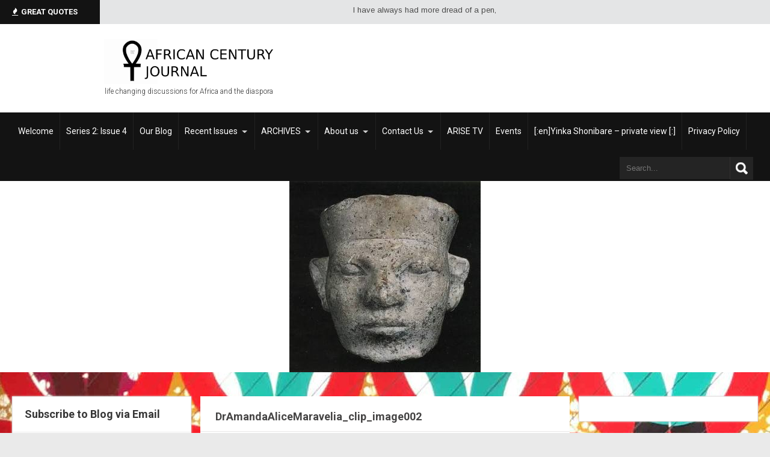

--- FILE ---
content_type: text/html; charset=UTF-8
request_url: https://african-century.org/dramandaalicemaravelia_clip_image002/?lang=en
body_size: 16494
content:
<!DOCTYPE html>
<html lang="en-US" id="html">
<head>
<meta charset="UTF-8">
<meta name="SKYPE_TOOLBAR" content="SKYPE_TOOLBAR_PARSER_COMPATIBLE">
<meta name="viewport" content="width=device-width">
<link rel="profile" href="http://gmpg.org/xfn/11">
<link rel="pingback" href="https://african-century.org/xmlrpc.php">
<!--[if lt IE 9]>
<script data-jetpack-boost="ignore" type="text/javascript" src="https://african-century.org/wp-content/themes/skt-magazine-pro-/skt-magazine-pro/js/html5.js"></script>
<link rel="stylesheet" href="https://african-century.org/wp-content/themes/skt-magazine-pro-/skt-magazine-pro/css/ie.css" type="text/css" media="all" />
<![endif]-->
<title>DrAmandaAliceMaravelia_clip_image002 &#8211; African Century Journal</title>
<meta name='robots' content='max-image-preview:large' />
<!-- Jetpack Site Verification Tags -->
<meta name="msvalidate.01" content="7C1509DE56706D4A7887640AE01E9A5A" />
<link rel='dns-prefetch' href='//secure.gravatar.com' />
<link rel='dns-prefetch' href='//stats.wp.com' />
<link rel='dns-prefetch' href='//fonts.googleapis.com' />
<link rel='dns-prefetch' href='//v0.wordpress.com' />
<link rel='dns-prefetch' href='//jetpack.wordpress.com' />
<link rel='dns-prefetch' href='//s0.wp.com' />
<link rel='dns-prefetch' href='//public-api.wordpress.com' />
<link rel='dns-prefetch' href='//0.gravatar.com' />
<link rel='dns-prefetch' href='//1.gravatar.com' />
<link rel='dns-prefetch' href='//2.gravatar.com' />
<link rel='preconnect' href='//i0.wp.com' />
<link rel="alternate" type="application/rss+xml" title="African Century Journal &raquo; Feed" href="https://african-century.org/feed/" />
<link rel="alternate" type="application/rss+xml" title="African Century Journal &raquo; Comments Feed" href="https://african-century.org/comments/feed/" />
<link rel="alternate" type="application/rss+xml" title="African Century Journal &raquo; DrAmandaAliceMaravelia_clip_image002 Comments Feed" href="https://african-century.org/feed/?attachment_id=5518" />
<link rel="alternate" title="oEmbed (JSON)" type="application/json+oembed" href="https://african-century.org/wp-json/oembed/1.0/embed?url=https%3A%2F%2Fafrican-century.org%2Fdramandaalicemaravelia_clip_image002%2F" />
<link rel="alternate" title="oEmbed (XML)" type="text/xml+oembed" href="https://african-century.org/wp-json/oembed/1.0/embed?url=https%3A%2F%2Fafrican-century.org%2Fdramandaalicemaravelia_clip_image002%2F&#038;format=xml" />
<style id='wp-img-auto-sizes-contain-inline-css' type='text/css'>
img:is([sizes=auto i],[sizes^="auto," i]){contain-intrinsic-size:3000px 1500px}
/*# sourceURL=wp-img-auto-sizes-contain-inline-css */
</style>
<style id='wp-emoji-styles-inline-css' type='text/css'>

	img.wp-smiley, img.emoji {
		display: inline !important;
		border: none !important;
		box-shadow: none !important;
		height: 1em !important;
		width: 1em !important;
		margin: 0 0.07em !important;
		vertical-align: -0.1em !important;
		background: none !important;
		padding: 0 !important;
	}
/*# sourceURL=wp-emoji-styles-inline-css */
</style>
<style id='wp-block-library-inline-css' type='text/css'>
:root{--wp-block-synced-color:#7a00df;--wp-block-synced-color--rgb:122,0,223;--wp-bound-block-color:var(--wp-block-synced-color);--wp-editor-canvas-background:#ddd;--wp-admin-theme-color:#007cba;--wp-admin-theme-color--rgb:0,124,186;--wp-admin-theme-color-darker-10:#006ba1;--wp-admin-theme-color-darker-10--rgb:0,107,160.5;--wp-admin-theme-color-darker-20:#005a87;--wp-admin-theme-color-darker-20--rgb:0,90,135;--wp-admin-border-width-focus:2px}@media (min-resolution:192dpi){:root{--wp-admin-border-width-focus:1.5px}}.wp-element-button{cursor:pointer}:root .has-very-light-gray-background-color{background-color:#eee}:root .has-very-dark-gray-background-color{background-color:#313131}:root .has-very-light-gray-color{color:#eee}:root .has-very-dark-gray-color{color:#313131}:root .has-vivid-green-cyan-to-vivid-cyan-blue-gradient-background{background:linear-gradient(135deg,#00d084,#0693e3)}:root .has-purple-crush-gradient-background{background:linear-gradient(135deg,#34e2e4,#4721fb 50%,#ab1dfe)}:root .has-hazy-dawn-gradient-background{background:linear-gradient(135deg,#faaca8,#dad0ec)}:root .has-subdued-olive-gradient-background{background:linear-gradient(135deg,#fafae1,#67a671)}:root .has-atomic-cream-gradient-background{background:linear-gradient(135deg,#fdd79a,#004a59)}:root .has-nightshade-gradient-background{background:linear-gradient(135deg,#330968,#31cdcf)}:root .has-midnight-gradient-background{background:linear-gradient(135deg,#020381,#2874fc)}:root{--wp--preset--font-size--normal:16px;--wp--preset--font-size--huge:42px}.has-regular-font-size{font-size:1em}.has-larger-font-size{font-size:2.625em}.has-normal-font-size{font-size:var(--wp--preset--font-size--normal)}.has-huge-font-size{font-size:var(--wp--preset--font-size--huge)}.has-text-align-center{text-align:center}.has-text-align-left{text-align:left}.has-text-align-right{text-align:right}.has-fit-text{white-space:nowrap!important}#end-resizable-editor-section{display:none}.aligncenter{clear:both}.items-justified-left{justify-content:flex-start}.items-justified-center{justify-content:center}.items-justified-right{justify-content:flex-end}.items-justified-space-between{justify-content:space-between}.screen-reader-text{border:0;clip-path:inset(50%);height:1px;margin:-1px;overflow:hidden;padding:0;position:absolute;width:1px;word-wrap:normal!important}.screen-reader-text:focus{background-color:#ddd;clip-path:none;color:#444;display:block;font-size:1em;height:auto;left:5px;line-height:normal;padding:15px 23px 14px;text-decoration:none;top:5px;width:auto;z-index:100000}html :where(.has-border-color){border-style:solid}html :where([style*=border-top-color]){border-top-style:solid}html :where([style*=border-right-color]){border-right-style:solid}html :where([style*=border-bottom-color]){border-bottom-style:solid}html :where([style*=border-left-color]){border-left-style:solid}html :where([style*=border-width]){border-style:solid}html :where([style*=border-top-width]){border-top-style:solid}html :where([style*=border-right-width]){border-right-style:solid}html :where([style*=border-bottom-width]){border-bottom-style:solid}html :where([style*=border-left-width]){border-left-style:solid}html :where(img[class*=wp-image-]){height:auto;max-width:100%}:where(figure){margin:0 0 1em}html :where(.is-position-sticky){--wp-admin--admin-bar--position-offset:var(--wp-admin--admin-bar--height,0px)}@media screen and (max-width:600px){html :where(.is-position-sticky){--wp-admin--admin-bar--position-offset:0px}}

/*# sourceURL=wp-block-library-inline-css */
</style><style id='wp-block-group-inline-css' type='text/css'>
.wp-block-group{box-sizing:border-box}:where(.wp-block-group.wp-block-group-is-layout-constrained){position:relative}
/*# sourceURL=https://african-century.org/wp-includes/blocks/group/style.min.css */
</style>
<style id='global-styles-inline-css' type='text/css'>
:root{--wp--preset--aspect-ratio--square: 1;--wp--preset--aspect-ratio--4-3: 4/3;--wp--preset--aspect-ratio--3-4: 3/4;--wp--preset--aspect-ratio--3-2: 3/2;--wp--preset--aspect-ratio--2-3: 2/3;--wp--preset--aspect-ratio--16-9: 16/9;--wp--preset--aspect-ratio--9-16: 9/16;--wp--preset--color--black: #000000;--wp--preset--color--cyan-bluish-gray: #abb8c3;--wp--preset--color--white: #ffffff;--wp--preset--color--pale-pink: #f78da7;--wp--preset--color--vivid-red: #cf2e2e;--wp--preset--color--luminous-vivid-orange: #ff6900;--wp--preset--color--luminous-vivid-amber: #fcb900;--wp--preset--color--light-green-cyan: #7bdcb5;--wp--preset--color--vivid-green-cyan: #00d084;--wp--preset--color--pale-cyan-blue: #8ed1fc;--wp--preset--color--vivid-cyan-blue: #0693e3;--wp--preset--color--vivid-purple: #9b51e0;--wp--preset--gradient--vivid-cyan-blue-to-vivid-purple: linear-gradient(135deg,rgb(6,147,227) 0%,rgb(155,81,224) 100%);--wp--preset--gradient--light-green-cyan-to-vivid-green-cyan: linear-gradient(135deg,rgb(122,220,180) 0%,rgb(0,208,130) 100%);--wp--preset--gradient--luminous-vivid-amber-to-luminous-vivid-orange: linear-gradient(135deg,rgb(252,185,0) 0%,rgb(255,105,0) 100%);--wp--preset--gradient--luminous-vivid-orange-to-vivid-red: linear-gradient(135deg,rgb(255,105,0) 0%,rgb(207,46,46) 100%);--wp--preset--gradient--very-light-gray-to-cyan-bluish-gray: linear-gradient(135deg,rgb(238,238,238) 0%,rgb(169,184,195) 100%);--wp--preset--gradient--cool-to-warm-spectrum: linear-gradient(135deg,rgb(74,234,220) 0%,rgb(151,120,209) 20%,rgb(207,42,186) 40%,rgb(238,44,130) 60%,rgb(251,105,98) 80%,rgb(254,248,76) 100%);--wp--preset--gradient--blush-light-purple: linear-gradient(135deg,rgb(255,206,236) 0%,rgb(152,150,240) 100%);--wp--preset--gradient--blush-bordeaux: linear-gradient(135deg,rgb(254,205,165) 0%,rgb(254,45,45) 50%,rgb(107,0,62) 100%);--wp--preset--gradient--luminous-dusk: linear-gradient(135deg,rgb(255,203,112) 0%,rgb(199,81,192) 50%,rgb(65,88,208) 100%);--wp--preset--gradient--pale-ocean: linear-gradient(135deg,rgb(255,245,203) 0%,rgb(182,227,212) 50%,rgb(51,167,181) 100%);--wp--preset--gradient--electric-grass: linear-gradient(135deg,rgb(202,248,128) 0%,rgb(113,206,126) 100%);--wp--preset--gradient--midnight: linear-gradient(135deg,rgb(2,3,129) 0%,rgb(40,116,252) 100%);--wp--preset--font-size--small: 13px;--wp--preset--font-size--medium: 20px;--wp--preset--font-size--large: 36px;--wp--preset--font-size--x-large: 42px;--wp--preset--spacing--20: 0.44rem;--wp--preset--spacing--30: 0.67rem;--wp--preset--spacing--40: 1rem;--wp--preset--spacing--50: 1.5rem;--wp--preset--spacing--60: 2.25rem;--wp--preset--spacing--70: 3.38rem;--wp--preset--spacing--80: 5.06rem;--wp--preset--shadow--natural: 6px 6px 9px rgba(0, 0, 0, 0.2);--wp--preset--shadow--deep: 12px 12px 50px rgba(0, 0, 0, 0.4);--wp--preset--shadow--sharp: 6px 6px 0px rgba(0, 0, 0, 0.2);--wp--preset--shadow--outlined: 6px 6px 0px -3px rgb(255, 255, 255), 6px 6px rgb(0, 0, 0);--wp--preset--shadow--crisp: 6px 6px 0px rgb(0, 0, 0);}:where(.is-layout-flex){gap: 0.5em;}:where(.is-layout-grid){gap: 0.5em;}body .is-layout-flex{display: flex;}.is-layout-flex{flex-wrap: wrap;align-items: center;}.is-layout-flex > :is(*, div){margin: 0;}body .is-layout-grid{display: grid;}.is-layout-grid > :is(*, div){margin: 0;}:where(.wp-block-columns.is-layout-flex){gap: 2em;}:where(.wp-block-columns.is-layout-grid){gap: 2em;}:where(.wp-block-post-template.is-layout-flex){gap: 1.25em;}:where(.wp-block-post-template.is-layout-grid){gap: 1.25em;}.has-black-color{color: var(--wp--preset--color--black) !important;}.has-cyan-bluish-gray-color{color: var(--wp--preset--color--cyan-bluish-gray) !important;}.has-white-color{color: var(--wp--preset--color--white) !important;}.has-pale-pink-color{color: var(--wp--preset--color--pale-pink) !important;}.has-vivid-red-color{color: var(--wp--preset--color--vivid-red) !important;}.has-luminous-vivid-orange-color{color: var(--wp--preset--color--luminous-vivid-orange) !important;}.has-luminous-vivid-amber-color{color: var(--wp--preset--color--luminous-vivid-amber) !important;}.has-light-green-cyan-color{color: var(--wp--preset--color--light-green-cyan) !important;}.has-vivid-green-cyan-color{color: var(--wp--preset--color--vivid-green-cyan) !important;}.has-pale-cyan-blue-color{color: var(--wp--preset--color--pale-cyan-blue) !important;}.has-vivid-cyan-blue-color{color: var(--wp--preset--color--vivid-cyan-blue) !important;}.has-vivid-purple-color{color: var(--wp--preset--color--vivid-purple) !important;}.has-black-background-color{background-color: var(--wp--preset--color--black) !important;}.has-cyan-bluish-gray-background-color{background-color: var(--wp--preset--color--cyan-bluish-gray) !important;}.has-white-background-color{background-color: var(--wp--preset--color--white) !important;}.has-pale-pink-background-color{background-color: var(--wp--preset--color--pale-pink) !important;}.has-vivid-red-background-color{background-color: var(--wp--preset--color--vivid-red) !important;}.has-luminous-vivid-orange-background-color{background-color: var(--wp--preset--color--luminous-vivid-orange) !important;}.has-luminous-vivid-amber-background-color{background-color: var(--wp--preset--color--luminous-vivid-amber) !important;}.has-light-green-cyan-background-color{background-color: var(--wp--preset--color--light-green-cyan) !important;}.has-vivid-green-cyan-background-color{background-color: var(--wp--preset--color--vivid-green-cyan) !important;}.has-pale-cyan-blue-background-color{background-color: var(--wp--preset--color--pale-cyan-blue) !important;}.has-vivid-cyan-blue-background-color{background-color: var(--wp--preset--color--vivid-cyan-blue) !important;}.has-vivid-purple-background-color{background-color: var(--wp--preset--color--vivid-purple) !important;}.has-black-border-color{border-color: var(--wp--preset--color--black) !important;}.has-cyan-bluish-gray-border-color{border-color: var(--wp--preset--color--cyan-bluish-gray) !important;}.has-white-border-color{border-color: var(--wp--preset--color--white) !important;}.has-pale-pink-border-color{border-color: var(--wp--preset--color--pale-pink) !important;}.has-vivid-red-border-color{border-color: var(--wp--preset--color--vivid-red) !important;}.has-luminous-vivid-orange-border-color{border-color: var(--wp--preset--color--luminous-vivid-orange) !important;}.has-luminous-vivid-amber-border-color{border-color: var(--wp--preset--color--luminous-vivid-amber) !important;}.has-light-green-cyan-border-color{border-color: var(--wp--preset--color--light-green-cyan) !important;}.has-vivid-green-cyan-border-color{border-color: var(--wp--preset--color--vivid-green-cyan) !important;}.has-pale-cyan-blue-border-color{border-color: var(--wp--preset--color--pale-cyan-blue) !important;}.has-vivid-cyan-blue-border-color{border-color: var(--wp--preset--color--vivid-cyan-blue) !important;}.has-vivid-purple-border-color{border-color: var(--wp--preset--color--vivid-purple) !important;}.has-vivid-cyan-blue-to-vivid-purple-gradient-background{background: var(--wp--preset--gradient--vivid-cyan-blue-to-vivid-purple) !important;}.has-light-green-cyan-to-vivid-green-cyan-gradient-background{background: var(--wp--preset--gradient--light-green-cyan-to-vivid-green-cyan) !important;}.has-luminous-vivid-amber-to-luminous-vivid-orange-gradient-background{background: var(--wp--preset--gradient--luminous-vivid-amber-to-luminous-vivid-orange) !important;}.has-luminous-vivid-orange-to-vivid-red-gradient-background{background: var(--wp--preset--gradient--luminous-vivid-orange-to-vivid-red) !important;}.has-very-light-gray-to-cyan-bluish-gray-gradient-background{background: var(--wp--preset--gradient--very-light-gray-to-cyan-bluish-gray) !important;}.has-cool-to-warm-spectrum-gradient-background{background: var(--wp--preset--gradient--cool-to-warm-spectrum) !important;}.has-blush-light-purple-gradient-background{background: var(--wp--preset--gradient--blush-light-purple) !important;}.has-blush-bordeaux-gradient-background{background: var(--wp--preset--gradient--blush-bordeaux) !important;}.has-luminous-dusk-gradient-background{background: var(--wp--preset--gradient--luminous-dusk) !important;}.has-pale-ocean-gradient-background{background: var(--wp--preset--gradient--pale-ocean) !important;}.has-electric-grass-gradient-background{background: var(--wp--preset--gradient--electric-grass) !important;}.has-midnight-gradient-background{background: var(--wp--preset--gradient--midnight) !important;}.has-small-font-size{font-size: var(--wp--preset--font-size--small) !important;}.has-medium-font-size{font-size: var(--wp--preset--font-size--medium) !important;}.has-large-font-size{font-size: var(--wp--preset--font-size--large) !important;}.has-x-large-font-size{font-size: var(--wp--preset--font-size--x-large) !important;}
/*# sourceURL=global-styles-inline-css */
</style>

<style id='classic-theme-styles-inline-css' type='text/css'>
/*! This file is auto-generated */
.wp-block-button__link{color:#fff;background-color:#32373c;border-radius:9999px;box-shadow:none;text-decoration:none;padding:calc(.667em + 2px) calc(1.333em + 2px);font-size:1.125em}.wp-block-file__button{background:#32373c;color:#fff;text-decoration:none}
/*# sourceURL=/wp-includes/css/classic-themes.min.css */
</style>
<link rel='stylesheet' id='skt_magazine-gfonts-arimo-css' href='//fonts.googleapis.com/css?family=Arimo%3A400%2C700&#038;ver=6.9' type='text/css' media='all' />
<link rel='stylesheet' id='skt_magazine-gfonts-roboto-css' href='//fonts.googleapis.com/css?family=Roboto%3A400%2C100%2C100italic%2C300%2C300italic%2C400italic%2C500%2C500italic%2C700%2C700italic%2C900&#038;ver=6.9' type='text/css' media='all' />
<link rel='stylesheet' id='skt_magazine-gfonts-body-css' href='//fonts.googleapis.com/css?family=Arimo&#038;subset=cyrillic%2Carabic%2Cbengali%2Ccyrillic%2Ccyrillic-ext%2Cdevanagari%2Cgreek%2Cgreek-ext%2Cgujarati%2Chebrew%2Clatin-ext%2Ctamil%2Ctelugu%2Cthai%2Cvietnamese%2Clatin&#038;ver=6.9' type='text/css' media='all' />
<link rel='stylesheet' id='skt_magazine-gfonts-logo-css' href='//fonts.googleapis.com/css?family=Roboto&#038;subset=cyrillic%2Carabic%2Cbengali%2Ccyrillic%2Ccyrillic-ext%2Cdevanagari%2Cgreek%2Cgreek-ext%2Cgujarati%2Chebrew%2Clatin-ext%2Ctamil%2Ctelugu%2Cthai%2Cvietnamese%2Clatin&#038;ver=6.9' type='text/css' media='all' />
<link rel='stylesheet' id='skt_magazine-gfonts-nav-css' href='//fonts.googleapis.com/css?family=Roboto&#038;subset=cyrillic%2Carabic%2Cbengali%2Ccyrillic%2Ccyrillic-ext%2Cdevanagari%2Cgreek%2Cgreek-ext%2Cgujarati%2Chebrew%2Clatin-ext%2Ctamil%2Ctelugu%2Cthai%2Cvietnamese%2Clatin&#038;ver=6.9' type='text/css' media='all' />
<link rel='stylesheet' id='skt_magazine-gfonts-h1-css' href='//fonts.googleapis.com/css?family=Roboto&#038;subset=cyrillic%2Carabic%2Cbengali%2Ccyrillic%2Ccyrillic-ext%2Cdevanagari%2Cgreek%2Cgreek-ext%2Cgujarati%2Chebrew%2Clatin-ext%2Ctamil%2Ctelugu%2Cthai%2Cvietnamese%2Clatin&#038;ver=6.9' type='text/css' media='all' />
<link rel='stylesheet' id='skt_magazine-gfonts-h2-css' href='//fonts.googleapis.com/css?family=Roboto&#038;subset=cyrillic%2Carabic%2Cbengali%2Ccyrillic%2Ccyrillic-ext%2Cdevanagari%2Cgreek%2Cgreek-ext%2Cgujarati%2Chebrew%2Clatin-ext%2Ctamil%2Ctelugu%2Cthai%2Cvietnamese%2Clatin&#038;ver=6.9' type='text/css' media='all' />
<link rel='stylesheet' id='skt_magazine-gfonts-h3-css' href='//fonts.googleapis.com/css?family=Roboto&#038;subset=cyrillic%2Carabic%2Cbengali%2Ccyrillic%2Ccyrillic-ext%2Cdevanagari%2Cgreek%2Cgreek-ext%2Cgujarati%2Chebrew%2Clatin-ext%2Ctamil%2Ctelugu%2Cthai%2Cvietnamese%2Clatin&#038;ver=6.9' type='text/css' media='all' />
<link rel='stylesheet' id='skt_magazine-gfonts-h4-css' href='//fonts.googleapis.com/css?family=Roboto&#038;subset=cyrillic%2Carabic%2Cbengali%2Ccyrillic%2Ccyrillic-ext%2Cdevanagari%2Cgreek%2Cgreek-ext%2Cgujarati%2Chebrew%2Clatin-ext%2Ctamil%2Ctelugu%2Cthai%2Cvietnamese%2Clatin&#038;ver=6.9' type='text/css' media='all' />
<link rel='stylesheet' id='skt_magazine-gfonts-h5-css' href='//fonts.googleapis.com/css?family=Roboto&#038;subset=cyrillic%2Carabic%2Cbengali%2Ccyrillic%2Ccyrillic-ext%2Cdevanagari%2Cgreek%2Cgreek-ext%2Cgujarati%2Chebrew%2Clatin-ext%2Ctamil%2Ctelugu%2Cthai%2Cvietnamese%2Clatin&#038;ver=6.9' type='text/css' media='all' />
<link rel='stylesheet' id='skt_magazine-gfonts-h6-css' href='//fonts.googleapis.com/css?family=Roboto&#038;subset=cyrillic%2Carabic%2Cbengali%2Ccyrillic%2Ccyrillic-ext%2Cdevanagari%2Cgreek%2Cgreek-ext%2Cgujarati%2Chebrew%2Clatin-ext%2Ctamil%2Ctelugu%2Cthai%2Cvietnamese%2Clatin&#038;ver=6.9' type='text/css' media='all' />
<link rel='stylesheet' id='skt_magazine-basic-style-css' href='https://african-century.org/wp-content/themes/skt-magazine-pro-/skt-magazine-pro/style.css?ver=6.9' type='text/css' media='all' />
<link rel='stylesheet' id='skt_magazine-base-style-css' href='https://african-century.org/wp-content/themes/skt-magazine-pro-/skt-magazine-pro/css/style_base.css?ver=6.9' type='text/css' media='all' />
<link rel='stylesheet' id='skt_magazine-editor-style-css' href='https://african-century.org/wp-content/themes/skt-magazine-pro-/skt-magazine-pro/editor-style.css?ver=6.9' type='text/css' media='all' />
<link rel='stylesheet' id='skt_magazine-responsive-style-css' href='https://african-century.org/wp-content/themes/skt-magazine-pro-/skt-magazine-pro/css/theme-responsive.css?ver=6.9' type='text/css' media='all' />
<link rel='stylesheet' id='skt_magazine-awesome-style-css' href='https://african-century.org/wp-content/themes/skt-magazine-pro-/skt-magazine-pro/css/font-awesome.min.css?ver=6.9' type='text/css' media='all' />
<link rel='stylesheet' id='skt_magazine-owl-style-css' href='https://african-century.org/wp-content/themes/skt-magazine-pro-/skt-magazine-pro/rotator/js/owl.carousel.css?ver=6.9' type='text/css' media='all' />
<link rel='stylesheet' id='skt_magazine-owljsxxdd-css' href='https://african-century.org/wp-content/themes/skt-magazine-pro-/skt-magazine-pro/thumbnailslider/js/pgwslideshow.css?ver=6.9' type='text/css' media='all' />
<link rel='stylesheet' id='jetpack-subscriptions-css' href='https://african-century.org/wp-content/plugins/jetpack/_inc/build/subscriptions/subscriptions.min.css?ver=15.4' type='text/css' media='all' />
<style id='jetpack_facebook_likebox-inline-css' type='text/css'>
.widget_facebook_likebox {
	overflow: hidden;
}

/*# sourceURL=https://african-century.org/wp-content/plugins/jetpack/modules/widgets/facebook-likebox/style.css */
</style>





<link rel="https://api.w.org/" href="https://african-century.org/wp-json/" /><link rel="alternate" title="JSON" type="application/json" href="https://african-century.org/wp-json/wp/v2/media/5518" /><link rel="EditURI" type="application/rsd+xml" title="RSD" href="https://african-century.org/xmlrpc.php?rsd" />
<link rel="canonical" href="https://african-century.org/dramandaalicemaravelia_clip_image002/" />
<link rel='shortlink' href='https://wp.me/a8wtbA-1r0' />
	<style>img#wpstats{display:none}</style>
		 
<style>body{font-family:Arimo; font-size:13px; color:#5a5b5b }.logo h1{font-family:Roboto;color:#111111;font-size:40px}.logo h1 span{color:#046dd6;}.logo .tagline{color:#333333;}.sitenav ul{font-family:'Roboto', sans-serif;font-size:15px}.sitenav ul li a, .sitenav ul li ul li a{color:#ffffff; border-color:#222222;}.sitenav ul li a:hover, .sitenav ul li.current_page_item a{background-color:#046dd6; color:#ffffff;}#top-header {display:#333333}.header{background-color:#ffffff; color:#333333}.top-left, .topblack{background-color:#131313; color:#ffffff;}.top-right, .topgry{background-color:#e4e5e6;  color:#494949;}.menubar, .sitenav ul li:hover > ul{background-color:#131313}.shortingmenu ul li a{color:#494949; border-color:#f1f2f3}.shortingmenu ul li a:hover, .shortingmenu ul li.current_page_item a{background-color:#046dd6; color:#ffffff}.search-form input[type='search'], .search-form input[type='submit']{background-color:#242424; color:#717171;}.cat-3-col h3{background-color:rgba(0,0,0,0.6); color:#ffffff;}.catbx1{background-color:#5a4182}.catbx2{background-color:#fda32f}.catbx3{background-color:#80bc00}#sidebar .widget, .featuredPostbx, .lists_cats, #wrapperfirst .one_half{background-color:#ffffff; border-color:#e8e6e6;}.counter, .sidecatposts{ border-color:#e8e6e6;}h1 a, h2 a, h3 a, h4 a, h5 a, h6 a{ color:#464545;}h1 a:hover, h2 a:hover, h3 a:hover, h4 a:hover, h5 a:hover, h6 a:hover{ color:#046dd6;}.counter a{background-color:#888787; color:#ffffff;}.counter a:hover{background-color:#046dd6; color:#ffffff;}a{color:#046dd6;}a:hover{color:#135495;}.copyright-wrapper a, .column-4 ul li a, .phone-no a{color:#ffffff;}.copyright-wrapper a:hover, .phone-no a:hover{color:#046dd6;}.column-4 h4{font-size:22px; color:#ffffff}h2.section-title{font-size:24px; color:#ffffff}.postlist h6 a:hover, #owl-demo .CarouselThumb h6:hover, #owl-demo .owl-controls .owl-dots .owl-dot.active span{color:#046dd6;}.morebtn, .woocommerce #respond input#submit.alt, .woocommerce a.button.alt, .woocommerce button.button.alt, .woocommerce input.button.alt{background-color:#fda32f; color:#ffffff;}.morebtn:hover, .woocommerce #respond input#submit.alt:hover, .woocommerce a.button.alt:hover, .woocommerce button.button.alt:hover, .woocommerce input.button.alt:hover{background-color:#046dd6; color:#ffffff;}.logo img{height:75px;}#timeline .monthyear, #timeline .tdata::after{background-color:#eaeaea; }#timeline{border-color:#eaeaea; }#recentpost-2-cols .column-2{border-color:#e8e6e6; }#classiclayout .layoutfull .thumboxfix, #recentpost-2-cols .column-2 .thumbx, #timeline .pstlist .thumbxxx, .catThumb{background-color:#dedede; }#thumbnailview .thumbview, .gridlist, .catleft-1, .catwrapslider{background-color:#000000; }.toggle a{background-color:#3e3e3e; color:#ffffff;}h3.widget-title{color:#363636; border-color:#edecec;}#footer-wrapper{background-color:#131313; border-color:#282828; color:#8e8d8d;}#wrapperfourth, .footer-col-4, .column-4 ul li{ border-color:#282828; }.column-4 .social-icon a{background-color:#000000; color:#ffffff;}.column-4 .social-icon a:hover{background-color:#046dd6; color:#ffffff;}h5{border-color:#e8e6e6;}#commentform input#submit, button, html input[type="button"], input[type="reset"], input[type="submit"]{background:#046dd6;}#commentform input#submit:hover, button:hover, html input[type="button"]:hover, input[type="reset"]:hover, input[type="submit"]:hover{background:#131313;}.copyright-wrapper{background-color:#000000;}.pagination ul li span, .pagination ul li a{background:#323232;}.pagination ul li .current, .pagination ul li a:hover{background:#fda32f;}h1{font-family:Roboto; font-size:30px; color:#464545;}h2{font-family:Roboto; font-size:28px; color:#464545;}h3{font-family:Roboto; font-size:26px; color:#464545;}h4{font-family:Roboto; font-size:24px; color:#464545;}h5{font-family:Roboto; font-size:18px; color:#464545;}h6{font-family:Roboto; font-size:14px; color:#464545;}</style>	
	<style type="text/css">
		
	</style>
 
	<style type="text/css" id="custom-background-css">
body.custom-background { background-image: url("https://african-century.org/wp-content/uploads/2017/03/media14-1-e1490132621713.jpg"); background-position: left top; background-size: auto; background-repeat: repeat; background-attachment: scroll; }
</style>
	
<!-- Jetpack Open Graph Tags -->
<meta property="og:type" content="article" />
<meta property="og:title" content="DrAmandaAliceMaravelia_clip_image002" />
<meta property="og:url" content="https://african-century.org/dramandaalicemaravelia_clip_image002/" />
<meta property="og:description" content="Visit the post for more." />
<meta property="article:published_time" content="2022-06-19T09:14:51+00:00" />
<meta property="article:modified_time" content="2022-06-19T09:14:51+00:00" />
<meta property="og:site_name" content="African Century Journal" />
<meta property="og:image" content="https://african-century.org/wp-content/uploads/2022/06/DrAmandaAliceMaravelia_clip_image002.jpeg" />
<meta property="og:image:alt" content="" />
<meta property="og:locale" content="en_US" />
<meta name="twitter:text:title" content="DrAmandaAliceMaravelia_clip_image002" />
<meta name="twitter:image" content="https://i0.wp.com/african-century.org/wp-content/uploads/2022/06/DrAmandaAliceMaravelia_clip_image002.jpeg?fit=168%2C156&#038;ssl=1&#038;w=144" />
<meta name="twitter:card" content="summary" />
<meta name="twitter:description" content="Visit the post for more." />

<!-- End Jetpack Open Graph Tags -->
<link rel="icon" href="https://i0.wp.com/african-century.org/wp-content/uploads/2023/05/cropped-narmer.jpeg?fit=32%2C32&#038;ssl=1" sizes="32x32" />
<link rel="icon" href="https://i0.wp.com/african-century.org/wp-content/uploads/2023/05/cropped-narmer.jpeg?fit=192%2C192&#038;ssl=1" sizes="192x192" />
<link rel="apple-touch-icon" href="https://i0.wp.com/african-century.org/wp-content/uploads/2023/05/cropped-narmer.jpeg?fit=180%2C180&#038;ssl=1" />
<meta name="msapplication-TileImage" content="https://i0.wp.com/african-century.org/wp-content/uploads/2023/05/cropped-narmer.jpeg?fit=270%2C270&#038;ssl=1" />
		<style type="text/css" id="wp-custom-css">
			#recent-posts-2 li {
  list-style: none;
}
#recent-posts-2 li a::before {
  content: "\f105";
  font-family: FontAwesome;
  font-size: 14px;
  padding-right: 10px;
}		</style>
		</head>
<body class="attachment wp-singular attachment-template-default single single-attachment postid-5518 attachmentid-5518 attachment-jpeg custom-background wp-theme-skt-magazine-pro-skt-magazine-pro">
<div id="top-header">
        <div class="top-left"></div>
        <div class="top-right"></div>
        <div class="clear"></div>
    <div class="top-container">
     	        <div class="topblack">
        	<span><i class="fa fa-fire"></i>Great Quotes </span>
        </div>
                <div class="topgry">
        	<div class="newstickker fullticker">
              <marquee>I have always had more dread of a pen, a bottle of ink, and a sheet of paper than of a sword or pistol. - Alexandre Dumas</marquee>
            </div>                   
                        
            <div class="clear"></div>
        </div>
     </div>	
     <div class="clear"></div>
	</div><!-- end .headertop -->
    
    <div class="header">
		<div class="head-banner">
        <div class="container">
                <div class="logo">
                        <a href="https://african-century.org/">
                                                           <img src="https://african-century.org/wp-content/uploads/2017/04/logo6.png" / >
                               <span class="tagline">life changing discussions  for Africa and the diaspora</span>
                                                    </a>
                 </div><!-- logo -->
                                 
                                                      
               <div class="clear"></div>
         </div><!-- .container-->
         </div>
         <div class="menubar">
           <div class="container">         
               <div class="toggle">
                <a class="toggleMenu" href="#">Menu</a>
                </div><!-- toggle -->
                <div class="sitenav">
                    <div class="menu-footer-menu-container"><ul id="menu-footer-menu" class="menu"><li id="menu-item-119" class="menu-item menu-item-type-post_type menu-item-object-page menu-item-home menu-item-119"><a href="https://african-century.org/">Welcome</a></li>
<li id="menu-item-28007" class="menu-item menu-item-type-post_type menu-item-object-page menu-item-28007"><a href="https://african-century.org/series-2-issue-4/">Series 2: Issue 4</a></li>
<li id="menu-item-117" class="menu-item menu-item-type-post_type menu-item-object-page current_page_parent menu-item-117"><a href="https://african-century.org/our-blog/">Our Blog</a></li>
<li id="menu-item-914" class="menu-item menu-item-type-post_type menu-item-object-page menu-item-has-children menu-item-914"><a href="https://african-century.org/recent-issues/">Recent Issues</a>
<ul class="sub-menu">
	<li id="menu-item-25241" class="menu-item menu-item-type-post_type menu-item-object-page menu-item-25241"><a href="https://african-century.org/series-2-issue-3/">Series 2: Issue 3</a></li>
	<li id="menu-item-24525" class="menu-item menu-item-type-post_type menu-item-object-page menu-item-24525"><a href="https://african-century.org/series-2-issue-2/">Series 2: Issue 2</a></li>
	<li id="menu-item-24372" class="menu-item menu-item-type-post_type menu-item-object-page menu-item-24372"><a href="https://african-century.org/series-2-issue-1/">Series 2: issue 1</a></li>
	<li id="menu-item-7264" class="menu-item menu-item-type-post_type menu-item-object-page menu-item-7264"><a href="https://african-century.org/march-2022-issue/">March 2022 issue</a></li>
	<li id="menu-item-4452" class="menu-item menu-item-type-post_type menu-item-object-page menu-item-4452"><a href="https://african-century.org/december-2021-issue/">December 2021 issue</a></li>
	<li id="menu-item-4310" class="menu-item menu-item-type-post_type menu-item-object-page menu-item-4310"><a href="https://african-century.org/september-2021-issue/">September 2021 issue</a></li>
</ul>
</li>
<li id="menu-item-1194" class="menu-item menu-item-type-post_type menu-item-object-page menu-item-has-children menu-item-1194"><a href="https://african-century.org/archives-2/">ARCHIVES</a>
<ul class="sub-menu">
	<li id="menu-item-4275" class="menu-item menu-item-type-post_type menu-item-object-page menu-item-4275"><a href="https://african-century.org/june-2021-issue/">June 2021 issue</a></li>
	<li id="menu-item-4250" class="menu-item menu-item-type-post_type menu-item-object-page menu-item-4250"><a href="https://african-century.org/march-2021/">March 2021</a></li>
	<li id="menu-item-3535" class="menu-item menu-item-type-post_type menu-item-object-page menu-item-3535"><a href="https://african-century.org/december-2020-issue/">December 2020 Issue</a></li>
	<li id="menu-item-2582" class="menu-item menu-item-type-post_type menu-item-object-page menu-item-2582"><a href="https://african-century.org/sept-2020-issue/">Sept 2020 issue</a></li>
	<li id="menu-item-2588" class="menu-item menu-item-type-post_type menu-item-object-page menu-item-2588"><a href="https://african-century.org/june-2020-issue/">June  2020 issue</a></li>
	<li id="menu-item-2575" class="menu-item menu-item-type-post_type menu-item-object-page menu-item-2575"><a href="https://african-century.org/march-2020-issue/">March 2020 issue</a></li>
	<li id="menu-item-1931" class="menu-item menu-item-type-post_type menu-item-object-page menu-item-1931"><a href="https://african-century.org/september-2019-issue/">September  2019 issue</a></li>
	<li id="menu-item-1427" class="menu-item menu-item-type-post_type menu-item-object-page menu-item-1427"><a href="https://african-century.org/june-2019-issue/">June 2019 Issue</a></li>
	<li id="menu-item-1252" class="menu-item menu-item-type-post_type menu-item-object-page menu-item-1252"><a href="https://african-century.org/march-2019-issue/">March 2019 issue</a></li>
	<li id="menu-item-1116" class="menu-item menu-item-type-post_type menu-item-object-page menu-item-1116"><a href="https://african-century.org/december-2018/">[:en]December 2018 Issue[:]</a></li>
	<li id="menu-item-928" class="menu-item menu-item-type-post_type menu-item-object-page menu-item-928"><a href="https://african-century.org/september-2018-issue/">[:en]September 2018 issue[:]</a></li>
	<li id="menu-item-803" class="menu-item menu-item-type-post_type menu-item-object-page menu-item-803"><a href="https://african-century.org/recent-issues/march-2018-issue/">[:en]March 2018 issue[:]</a></li>
	<li id="menu-item-115" class="menu-item menu-item-type-post_type menu-item-object-page menu-item-115"><a href="https://african-century.org/recent-issues/march-2017-issue/">[:en]March 2017 issue                                                                                                             [:de]March 2017 issue[:ja]March 2017 issue[:fr]March 2017 issue[:pt]March 2017 issue[:es]March 2017 issue[:]</a></li>
	<li id="menu-item-114" class="menu-item menu-item-type-post_type menu-item-object-page menu-item-114"><a href="https://african-century.org/archives/">Archive Articles</a></li>
	<li id="menu-item-1030" class="menu-item menu-item-type-post_type menu-item-object-page menu-item-1030"><a href="https://african-century.org/old-welcome-page-march-2018-archive-private/">[:en]old welcome page – march 2018 – archive [:]</a></li>
	<li id="menu-item-813" class="menu-item menu-item-type-post_type menu-item-object-page menu-item-813"><a href="https://african-century.org/original-welcome-page-2017/">[:en]original Welcome page 2017[:]</a></li>
</ul>
</li>
<li id="menu-item-116" class="menu-item menu-item-type-post_type menu-item-object-page menu-item-has-children menu-item-116"><a href="https://african-century.org/about-us/">About us</a>
<ul class="sub-menu">
	<li id="menu-item-944" class="menu-item menu-item-type-post_type menu-item-object-page menu-item-has-children menu-item-944"><a href="https://african-century.org/editorial-board/">Editorial Board</a>
	<ul class="sub-menu">
		<li id="menu-item-943" class="menu-item menu-item-type-post_type menu-item-object-page menu-item-943"><a href="https://african-century.org/dapo-ladimeji-chair/">[:en]Dapo Ladimeji – Chair[:]</a></li>
		<li id="menu-item-1394" class="menu-item menu-item-type-post_type menu-item-object-page menu-item-1394"><a href="https://african-century.org/prof-robin-chandler-editorial-board-member/">Prof Robin Chandler – editorial board member</a></li>
		<li id="menu-item-25747" class="menu-item menu-item-type-post_type menu-item-object-page menu-item-25747"><a href="https://african-century.org/professor-winston-mano/">Professor Winston Mano – editorial board member</a></li>
		<li id="menu-item-936" class="menu-item menu-item-type-post_type menu-item-object-page menu-item-936"><a href="https://african-century.org/about-us/dr-wes-morris/">[:en]Dr Wes Morris – editorial board member[:]</a></li>
	</ul>
</li>
</ul>
</li>
<li id="menu-item-253" class="menu-item menu-item-type-post_type menu-item-object-page menu-item-has-children menu-item-253"><a href="https://african-century.org/contact-us/">Contact Us</a>
<ul class="sub-menu">
	<li id="menu-item-4343" class="menu-item menu-item-type-post_type menu-item-object-page menu-item-4343"><a href="https://african-century.org/author-guidelinesinformation/">Author Guidelines | Information.</a></li>
</ul>
</li>
<li id="menu-item-128" class="menu-item menu-item-type-post_type menu-item-object-page menu-item-128"><a href="https://african-century.org/video-links/">ARISE TV</a></li>
<li id="menu-item-203" class="menu-item menu-item-type-post_type menu-item-object-page menu-item-203"><a href="https://african-century.org/events/">Events</a></li>
<li id="menu-item-208" class="menu-item menu-item-type-post_type menu-item-object-page menu-item-208"><a href="https://african-century.org/events/yinka-shonibare-private-view/">[:en]Yinka Shonibare – private view [:]</a></li>
<li id="menu-item-29270" class="menu-item menu-item-type-post_type menu-item-object-page menu-item-privacy-policy menu-item-29270"><a rel="privacy-policy" href="https://african-century.org/privacy-policy-2/">Privacy Policy</a></li>
</ul></div>                </div><!-- sitenav -->
                <div class="searchbox"> <form role="search" method="get" class="search-form" action="https://african-century.org/">
	<label>
				<input type="search" class="search-field" placeholder="Search..." value="" name="s">
	</label>
	<input type="submit" class="search-submit" value="">
</form>
</div>  
                <div class="clear"></div>       
            </div>         
         </div><!--end.menubar-->
                  <div class="innerbanner">                 
 			<img src="https://african-century.org/wp-content/uploads/2023/05/narmer.jpeg" alt="">        </div>
                 		 
</div><!--end .header -->
<div class="container pagecontent">    
        <div id="sidebar" class="sidebar-left">
    <aside id="blog_subscription-2" class="widget widget_blog_subscription jetpack_subscription_widget"><h3 class="widget-title">Subscribe to Blog via Email</h3>
			<div class="wp-block-jetpack-subscriptions__container">
			<form action="#" method="post" accept-charset="utf-8" id="subscribe-blog-blog_subscription-2"
				data-blog="125949378"
				data-post_access_level="everybody" >
									<div id="subscribe-text"><p>Enter your email address to subscribe to this blog and receive notifications of new posts by email.</p>
</div>
										<p id="subscribe-email">
						<label id="jetpack-subscribe-label"
							class="screen-reader-text"
							for="subscribe-field-blog_subscription-2">
							Email Address						</label>
						<input type="email" name="email" autocomplete="email" required="required"
																					value=""
							id="subscribe-field-blog_subscription-2"
							placeholder="Email Address"
						/>
					</p>

					<p id="subscribe-submit"
											>
						<input type="hidden" name="action" value="subscribe"/>
						<input type="hidden" name="source" value="https://african-century.org/dramandaalicemaravelia_clip_image002/?lang=en"/>
						<input type="hidden" name="sub-type" value="widget"/>
						<input type="hidden" name="redirect_fragment" value="subscribe-blog-blog_subscription-2"/>
						<input type="hidden" id="_wpnonce" name="_wpnonce" value="c80b47e15d" /><input type="hidden" name="_wp_http_referer" value="/dramandaalicemaravelia_clip_image002/?lang=en" />						<button type="submit"
															class="wp-block-button__link"
																					name="jetpack_subscriptions_widget"
						>
							Subscribe						</button>
					</p>
							</form>
						</div>
			
</aside><aside id="facebook-likebox-3" class="widget widget_facebook_likebox"><h3 class="widget-title"><a href="https://www.facebook.com/african-centuryorg-1700337386931770/">Facebook</a></h3>		<div id="fb-root"></div>
		<div class="fb-page" data-href="https://www.facebook.com/african-centuryorg-1700337386931770/" data-width="340"  data-height="130" data-hide-cover="false" data-show-facepile="false" data-tabs="false" data-hide-cta="false" data-small-header="false">
		<div class="fb-xfbml-parse-ignore"><blockquote cite="https://www.facebook.com/african-centuryorg-1700337386931770/"><a href="https://www.facebook.com/african-centuryorg-1700337386931770/">Facebook</a></blockquote></div>
		</div>
		</aside><aside id="block-3" class="widget widget_block"></aside>	
</div><!-- sidebar -->

        <div id="sitemain" class="site-main">
            <div class="contentarea">

			    
                <article id="post-5518" class="post-5518 attachment type-attachment status-inherit hentry">
                    <header class="entry-header">
                        <h1 class="entry-title">DrAmandaAliceMaravelia_clip_image002</h1>    
                        <div class="entry-meta">
                            Published <span class="entry-date"><time class="entry-date" datetime="2022-06-19T09:14:51+00:00">19/06/2022</time></span> at <a href="https://african-century.org/wp-content/uploads/2022/06/DrAmandaAliceMaravelia_clip_image002.jpeg">168 &times; 156</a> in <a href="https://african-century.org/dramandaalicemaravelia_clip_image002/" rel="gallery">DrAmandaAliceMaravelia_clip_image002</a>                        </div><!-- .entry-meta -->
    
                        <nav role="navigation" id="image-navigation" class="image-navigation">
                            <div class="nav-previous"><a href='https://african-century.org/kissinger-yale/'><span class="meta-nav">&larr;</span> Previous</a></div>
                            <div class="nav-next"><a href='https://african-century.org/kate-shaw-1/'>Next <span class="meta-nav">&rarr;</span></a></div>
                        </nav><!-- #image-navigation -->
                    </header><!-- .entry-header -->
    
                    <div class="entry-content">
                        <div class="entry-attachment">
                            <div class="attachment">
                                <a href="https://african-century.org/media7-1/" rel="attachment"><img width="168" height="156" src="https://i0.wp.com/african-century.org/wp-content/uploads/2022/06/DrAmandaAliceMaravelia_clip_image002.jpeg?fit=168%2C156&amp;ssl=1" class="attachment-1200x1200 size-1200x1200" alt="" decoding="async" data-attachment-id="5518" data-permalink="https://african-century.org/dramandaalicemaravelia_clip_image002/" data-orig-file="https://i0.wp.com/african-century.org/wp-content/uploads/2022/06/DrAmandaAliceMaravelia_clip_image002.jpeg?fit=168%2C156&amp;ssl=1" data-orig-size="168,156" data-comments-opened="1" data-image-meta="{&quot;aperture&quot;:&quot;0&quot;,&quot;credit&quot;:&quot;&quot;,&quot;camera&quot;:&quot;&quot;,&quot;caption&quot;:&quot;&quot;,&quot;created_timestamp&quot;:&quot;0&quot;,&quot;copyright&quot;:&quot;&quot;,&quot;focal_length&quot;:&quot;0&quot;,&quot;iso&quot;:&quot;0&quot;,&quot;shutter_speed&quot;:&quot;0&quot;,&quot;title&quot;:&quot;&quot;,&quot;orientation&quot;:&quot;0&quot;}" data-image-title="DrAmandaAliceMaravelia_clip_image002" data-image-description="" data-image-caption="" data-medium-file="https://i0.wp.com/african-century.org/wp-content/uploads/2022/06/DrAmandaAliceMaravelia_clip_image002.jpeg?fit=168%2C156&amp;ssl=1" data-large-file="https://i0.wp.com/african-century.org/wp-content/uploads/2022/06/DrAmandaAliceMaravelia_clip_image002.jpeg?fit=168%2C156&amp;ssl=1" /></a>                            </div><!-- .attachment -->
    
                                                    </div><!-- .entry-attachment -->
    
                                            </div><!-- .entry-content -->
    
                                    </article><!-- #post-## -->
    
                
	<div id="comments" class="comments-area">

	
	
	
	
		<div id="respond" class="comment-respond">
			<h3 id="reply-title" class="comment-reply-title">Please Leave a Reply<small><a rel="nofollow" id="cancel-comment-reply-link" href="/dramandaalicemaravelia_clip_image002/?lang=en#respond" style="display:none;">Cancel reply</a></small></h3>			<form id="commentform" class="comment-form">
				<iframe
					title="Comment Form"
					src="https://jetpack.wordpress.com/jetpack-comment/?blogid=125949378&#038;postid=5518&#038;comment_registration=1&#038;require_name_email=1&#038;stc_enabled=1&#038;stb_enabled=1&#038;show_avatars=1&#038;avatar_default=mystery&#038;greeting=Please+Leave+a+Reply&#038;jetpack_comments_nonce=4156e40f67&#038;greeting_reply=Leave+a+Reply+to+%25s&#038;color_scheme=light&#038;lang=en_US&#038;jetpack_version=15.4&#038;iframe_unique_id=1&#038;show_cookie_consent=10&#038;has_cookie_consent=0&#038;is_current_user_subscribed=0&#038;token_key=%3Bnormal%3B&#038;sig=f6cf0b407ec5e1dcef07a5b0b129a6ffdaf5ea72#parent=https%3A%2F%2Fafrican-century.org%2Fdramandaalicemaravelia_clip_image002%2F%3Flang%3Den"
											name="jetpack_remote_comment"
						style="width:100%; height: 315px; border:0;"
										class="jetpack_remote_comment"
					id="jetpack_remote_comment"
					sandbox="allow-same-origin allow-top-navigation allow-scripts allow-forms allow-popups"
				>
									</iframe>
									<!--[if !IE]><!-->
					
					<!--<![endif]-->
							</form>
		</div>

		
		<input type="hidden" name="comment_parent" id="comment_parent" value="" />

		<p class="akismet_comment_form_privacy_notice">This site uses Akismet to reduce spam. <a href="https://akismet.com/privacy/" target="_blank" rel="nofollow noopener">Learn how your comment data is processed.</a></p>
</div><!-- #comments -->
    
                        </div>
        </div>
         

 
<div id="sidebar" class="sidebar-right">    
    <aside id="block-6" class="widget widget_block">
<div class="wp-block-group"><div class="wp-block-group__inner-container is-layout-constrained wp-block-group-is-layout-constrained"></div></div>
</aside>
		<aside id="recent-posts-5" class="widget widget_recent_entries">
		<h3 class="widget-title">Recent posts</h3>
		<ul>
											<li>
					<a href="https://african-century.org/us-army-is-it-walking-into-a-self-willed-ambush/">US Army: Is it walking into a self-willed AMBUSH?</a>
											<span class="post-date">01/02/2026</span>
									</li>
											<li>
					<a href="https://african-century.org/is-germany-already-at-war-with-russia-some-disturbing-evidence/">Is Germany already at war with Russia? Some disturbing evidence</a>
											<span class="post-date">30/01/2026</span>
									</li>
											<li>
					<a href="https://african-century.org/some-questions-about-treason-in-israel-and-us/">Some questions about treason in Israel and US</a>
											<span class="post-date">30/01/2026</span>
									</li>
											<li>
					<a href="https://african-century.org/charlie-kirk-is-a-message-for-donald-trump/">Charlie Kirk is a message for Donald Trump</a>
											<span class="post-date">14/09/2025</span>
									</li>
											<li>
					<a href="https://african-century.org/arab-egypt-cultural-genocide-and-ethnic-cleansing/">Arab Egypt: Cultural genocide and ethnic cleansing</a>
											<span class="post-date">09/08/2025</span>
									</li>
					</ul>

		</aside></div><!-- sidebar -->
        <div class="clear"></div>    
</div>
 
<div id="footer-wrapper">
	    	<div class="footer">
        	<div class="column-4 widget-column-1">
        	            <h4>Quick Links</h4>
        	<div class="footer-col-4">  
           		           	
                <p></p>
            </div>
          	            </div>
            
            <div class="column-4 widget-column-2">
                        <h4>Recent Gategories</h4>
            <div class="footer-col-4">            	
                <ul class="footer-cats">
                		<li class="cat-item cat-item-12"><a href="https://african-century.org/category/arts/">arts</a>
</li>
	<li class="cat-item cat-item-9"><a href="https://african-century.org/category/economics/">Economics</a>
</li>
	<li class="cat-item cat-item-20"><a href="https://african-century.org/category/fun-and-trivia/">fun and trivia</a>
</li>
	<li class="cat-item cat-item-8"><a href="https://african-century.org/category/general_matters/">General</a>
</li>
	<li class="cat-item cat-item-16"><a href="https://african-century.org/category/history/">history</a>
</li>
	<li class="cat-item cat-item-38"><a href="https://african-century.org/category/life-on-the-hill/">Life on the Hill</a>
</li>
	<li class="cat-item cat-item-11"><a href="https://african-century.org/category/literature/">literature</a>
</li>
	<li class="cat-item cat-item-19"><a href="https://african-century.org/category/network/">network</a>
</li>
	<li class="cat-item cat-item-14"><a href="https://african-century.org/category/policy/">Policy</a>
</li>
	<li class="cat-item cat-item-7"><a href="https://african-century.org/category/politics/">Politics</a>
</li>
	<li class="cat-item cat-item-1"><a href="https://african-century.org/category/uncategorized/">Uncategorized</a>
</li>
                    <div class="clear"></div>
                </ul>
            </div>
                        </div>
            <div class="column-4 widget-column-3">
                        <h4>Contact Info</h4>
            <div class="footer-col-4">            	
                <p>Street no.</p>
                <p></p>
                <div class="phone-no">
                	                                       <p><span>E-mail:</span><a href="mailto:editor@african-century.org">editor@african-century.org</a></p>
                                                        </div>
                <div class="clear"></div>
            </div>
                        </div>
            <div class="column-4 widget-column-4">
                        <h4>Get In Touch</h4>
            <div class="footer-col-4">            	
             <div class="social-icon">
    <a href="#" target="_blank" class="fa fa-facebook fa-2x" title="facebook"></a>
    <a href="#" target="_blank" class="fa fa-twitter fa-2x" title="twitter"></a>
    <a href="#" target="_blank" class="fa fa-linkedin fa-2x" title="linkedin"></a>
    <a href="#" target="_blank" class="fa fa-pinterest fa-2x" title="pinterest"></a>
    <a href="#" target="_blank" class="fa fa-google-plus fa-2x" title="google-plus"></a>
	<a href="#" target="_blank" class="fa fa-youtube fa-2x" title="youtube"></a>
	<a href="#" target="_blank" class="fa fa-skype fa-2x" title="skype"></a>
    <a href="#" target="_blank" class="fa fa-tumblr fa-2x" title="tumblr"></a>
    <a href="#" target="_blank" class="fa fa-instagram fa-2x" title="instagram"></a>
    <a href="#" target="_blank" class="fa fa-yahoo fa-2x" title="yahoo"></a>
    <a href="#" target="_blank" class="fa fa-dribbble fa-2x" title="dribbble"></a>
	<a href="#" target="_blank" class="fa fa-stumbleupon fa-2x" title="stumbleupon"></a>
	<a href="#" target="_blank" class="fa fa-stumbleupon fa-2x" title="stumbleupon"></a>
    <a href="#" target="_blank" class="fa fa-soundcloud fa-2x" title="soundcloud"></a>
    <a href="#" target="_blank" class="fa fa-behance fa-2x" title="behance"></a>
    <a href="#" target="_blank" class="fa fa-yelp fa-2x" title="yelp"></a>
    <a href="#" target="_blank" class="fa fa-wordpress fa-2x" title="wordpress"></a>
	<a href="#" target="_blank" class="fa fa-vine fa-2x" title="vine"></a>
	<a href="#" target="_blank" class="fa fa-rss fa-2x" title="rss"></a>
    <a href="#" target="_blank" class="fa fa-flickr fa-2x" title="flickr"></a>
    <a href="#" target="_blank" class="fa fa-linkedin fa-2x" title="linkedin"></a>
    <a href="#" target="_blank" class="fa fa-pinterest fa-2x" title="pinterest"></a>
    <a href="#" target="_blank" class="fa fa-google-plus fa-2x" title="google-plus"></a>
	<a href="#" target="_blank" class="fa fa-youtube fa-2x" title="youtube"></a>
	<a href="#" target="_blank" class="fa fa-facebook fa-2x" title="facebook"></a>
    <a href="#" target="_blank" class="fa fa-twitter fa-2x" title="twitter"></a>
    <a href="#" target="_blank" class="fa fa-linkedin fa-2x" title="linkedin"></a>
    <a href="#" target="_blank" class="fa fa-pinterest fa-2x" title="pinterest"></a>
    <a href="#" target="_blank" class="fa fa-google-plus fa-2x" title="google-plus"></a>
	<a href="#" target="_blank" class="fa fa-youtube fa-2x" title="youtube"></a>
	<a href="#" target="_blank" class="fa fa-facebook fa-2x" title="facebook"></a>
    <a href="#" target="_blank" class="fa fa-twitter fa-2x" title="twitter"></a>
    <a href="#" target="_blank" class="fa fa-linkedin fa-2x" title="linkedin"></a>
    <a href="#" target="_blank" class="fa fa-pinterest fa-2x" title="pinterest"></a>
    <a href="#" target="_blank" class="fa fa-google-plus fa-2x" title="google-plus"></a>
	<a href="#" target="_blank" class="fa fa-youtube fa-2x" title="youtube"></a>	
</div> 
             <div class="clear"></div>                    
            </div>
                        </div>
            <div class="clear"></div>
        </div>
               <div class="copyright-wrapper">
        	<div class="container">
            	<div class="copyright-txt">&copy; 2015 <a href="#" target="_blank"> African Century Journal</a>. All Rights Reserved</div>
                <div class="design-by">Design by Dapo Ladimeji</div>
            </div>
            <div class="clear"></div>
        </div>
    </div>






<script data-jetpack-boost="ignore" id="wp-emoji-settings" type="application/json">
{"baseUrl":"https://s.w.org/images/core/emoji/17.0.2/72x72/","ext":".png","svgUrl":"https://s.w.org/images/core/emoji/17.0.2/svg/","svgExt":".svg","source":{"concatemoji":"https://african-century.org/wp-includes/js/wp-emoji-release.min.js?ver=6.9"}}
</script>

		
		<script type="text/javascript" src="https://african-century.org/wp-includes/js/jquery/jquery.min.js?ver=3.7.1" id="jquery-core-js"></script><script type="text/javascript" src="https://african-century.org/wp-includes/js/jquery/jquery-migrate.min.js?ver=3.4.1" id="jquery-migrate-js"></script><script type="text/javascript" src="https://african-century.org/wp-content/themes/skt-magazine-pro-/skt-magazine-pro/js/custom.js?ver=6.9" id="skt_magazine-customscripts-js"></script><script type="text/javascript" src="https://african-century.org/wp-content/themes/skt-magazine-pro-/skt-magazine-pro/rotator/js/owl.carousel.js?ver=6.9" id="skt_magazine-owljs-js"></script><script type="text/javascript" src="https://african-century.org/wp-content/themes/skt-magazine-pro-/skt-magazine-pro/thumbnailslider/js/pgwslideshow.js?ver=6.9" id="skt_magazine-owljsyy-js"></script><script>
    jQuery(document).ready(function() {
        jQuery("#header-bottom-shape").click(function(){
            if ( jQuery( ".show_hide_header" ).is( ":hidden" ) ) {
                jQuery( ".show_hide_header" ).slideDown("slow");
            } else {
                jQuery( ".show_hide_header" ).slideUp("slow");
            }
            jQuery( this ).toggleClass('showDown');
        });
        jQuery( "#site-nav li:last" ).addClass("noBottomBorder");
        jQuery( "#site-nav li:parent" ).find('ul.sub-menu').parent().addClass("haschild");
    });
	</script><script>
	jQuery(document).ready(function() {
	jQuery('.pgwSlideshow').pgwSlideshow({
	transitionDuration: 500,
	intervalduration: 3000,
	autoSlide: true,
    });
});
jQuery(document).ready(function() { 
   jQuery('.owl-carousel').owlCarousel({
    loop:true,
	autoplay: true,
	smartSpeed: 250,
    margin:10,
    nav:true,	
    responsive:{
        0:{
            items:1
        },
        600:{
            items:1
        },
        1000:{
            items:1
        }
    }
})
});
jQuery(document).ready(function() {
      jQuery("#owl-demo").owlCarousel({
		  autoplay: true,
		  smartSpeed: 250,
		  loop:true,
          items :3,
		  nav:true,
		  responsive:{
			0:{
				items:1
			},
			480:{
				items:2
			},
			1000:{
				items:3
			}
		}
      });     
});
</script><script>
						document.addEventListener('DOMContentLoaded', function () {
							var commentForms = document.getElementsByClassName('jetpack_remote_comment');
							for (var i = 0; i < commentForms.length; i++) {
								commentForms[i].allowTransparency = false;
								commentForms[i].scrolling = 'no';
							}
						});
					</script><script type="speculationrules">
{"prefetch":[{"source":"document","where":{"and":[{"href_matches":"/*"},{"not":{"href_matches":["/wp-*.php","/wp-admin/*","/wp-content/uploads/*","/wp-content/*","/wp-content/plugins/*","/wp-content/themes/skt-magazine-pro-/skt-magazine-pro/*","/*\\?(.+)"]}},{"not":{"selector_matches":"a[rel~=\"nofollow\"]"}},{"not":{"selector_matches":".no-prefetch, .no-prefetch a"}}]},"eagerness":"conservative"}]}
</script><script type="text/javascript" src="https://african-century.org/wp-includes/js/comment-reply.min.js?ver=6.9" id="comment-reply-js" async="async" data-wp-strategy="async" fetchpriority="low"></script><script type="text/javascript" id="jetpack-facebook-embed-js-extra">
/* <![CDATA[ */
var jpfbembed = {"appid":"249643311490","locale":"en_US"};
//# sourceURL=jetpack-facebook-embed-js-extra
/* ]]> */
</script><script type="text/javascript" src="https://african-century.org/wp-content/plugins/jetpack/_inc/build/facebook-embed.min.js?ver=15.4" id="jetpack-facebook-embed-js"></script><script type="text/javascript" id="jetpack-stats-js-before">
/* <![CDATA[ */
_stq = window._stq || [];
_stq.push([ "view", {"v":"ext","blog":"125949378","post":"5518","tz":"0","srv":"african-century.org","j":"1:15.4"} ]);
_stq.push([ "clickTrackerInit", "125949378", "5518" ]);
//# sourceURL=jetpack-stats-js-before
/* ]]> */
</script><script type="text/javascript" src="https://stats.wp.com/e-202605.js" id="jetpack-stats-js" defer="defer" data-wp-strategy="defer"></script><script type="module">
/* <![CDATA[ */
/*! This file is auto-generated */
const a=JSON.parse(document.getElementById("wp-emoji-settings").textContent),o=(window._wpemojiSettings=a,"wpEmojiSettingsSupports"),s=["flag","emoji"];function i(e){try{var t={supportTests:e,timestamp:(new Date).valueOf()};sessionStorage.setItem(o,JSON.stringify(t))}catch(e){}}function c(e,t,n){e.clearRect(0,0,e.canvas.width,e.canvas.height),e.fillText(t,0,0);t=new Uint32Array(e.getImageData(0,0,e.canvas.width,e.canvas.height).data);e.clearRect(0,0,e.canvas.width,e.canvas.height),e.fillText(n,0,0);const a=new Uint32Array(e.getImageData(0,0,e.canvas.width,e.canvas.height).data);return t.every((e,t)=>e===a[t])}function p(e,t){e.clearRect(0,0,e.canvas.width,e.canvas.height),e.fillText(t,0,0);var n=e.getImageData(16,16,1,1);for(let e=0;e<n.data.length;e++)if(0!==n.data[e])return!1;return!0}function u(e,t,n,a){switch(t){case"flag":return n(e,"\ud83c\udff3\ufe0f\u200d\u26a7\ufe0f","\ud83c\udff3\ufe0f\u200b\u26a7\ufe0f")?!1:!n(e,"\ud83c\udde8\ud83c\uddf6","\ud83c\udde8\u200b\ud83c\uddf6")&&!n(e,"\ud83c\udff4\udb40\udc67\udb40\udc62\udb40\udc65\udb40\udc6e\udb40\udc67\udb40\udc7f","\ud83c\udff4\u200b\udb40\udc67\u200b\udb40\udc62\u200b\udb40\udc65\u200b\udb40\udc6e\u200b\udb40\udc67\u200b\udb40\udc7f");case"emoji":return!a(e,"\ud83e\u1fac8")}return!1}function f(e,t,n,a){let r;const o=(r="undefined"!=typeof WorkerGlobalScope&&self instanceof WorkerGlobalScope?new OffscreenCanvas(300,150):document.createElement("canvas")).getContext("2d",{willReadFrequently:!0}),s=(o.textBaseline="top",o.font="600 32px Arial",{});return e.forEach(e=>{s[e]=t(o,e,n,a)}),s}function r(e){var t=document.createElement("script");t.src=e,t.defer=!0,document.head.appendChild(t)}a.supports={everything:!0,everythingExceptFlag:!0},new Promise(t=>{let n=function(){try{var e=JSON.parse(sessionStorage.getItem(o));if("object"==typeof e&&"number"==typeof e.timestamp&&(new Date).valueOf()<e.timestamp+604800&&"object"==typeof e.supportTests)return e.supportTests}catch(e){}return null}();if(!n){if("undefined"!=typeof Worker&&"undefined"!=typeof OffscreenCanvas&&"undefined"!=typeof URL&&URL.createObjectURL&&"undefined"!=typeof Blob)try{var e="postMessage("+f.toString()+"("+[JSON.stringify(s),u.toString(),c.toString(),p.toString()].join(",")+"));",a=new Blob([e],{type:"text/javascript"});const r=new Worker(URL.createObjectURL(a),{name:"wpTestEmojiSupports"});return void(r.onmessage=e=>{i(n=e.data),r.terminate(),t(n)})}catch(e){}i(n=f(s,u,c,p))}t(n)}).then(e=>{for(const n in e)a.supports[n]=e[n],a.supports.everything=a.supports.everything&&a.supports[n],"flag"!==n&&(a.supports.everythingExceptFlag=a.supports.everythingExceptFlag&&a.supports[n]);var t;a.supports.everythingExceptFlag=a.supports.everythingExceptFlag&&!a.supports.flag,a.supports.everything||((t=a.source||{}).concatemoji?r(t.concatemoji):t.wpemoji&&t.twemoji&&(r(t.twemoji),r(t.wpemoji)))});
//# sourceURL=https://african-century.org/wp-includes/js/wp-emoji-loader.min.js
/* ]]> */
</script><script type="text/javascript">
			(function () {
				const iframe = document.getElementById( 'jetpack_remote_comment' );
								const watchReply = function() {
					// Check addComment._Jetpack_moveForm to make sure we don't monkey-patch twice.
					if ( 'undefined' !== typeof addComment && ! addComment._Jetpack_moveForm ) {
						// Cache the Core function.
						addComment._Jetpack_moveForm = addComment.moveForm;
						const commentParent = document.getElementById( 'comment_parent' );
						const cancel = document.getElementById( 'cancel-comment-reply-link' );

						function tellFrameNewParent ( commentParentValue ) {
							const url = new URL( iframe.src );
							if ( commentParentValue ) {
								url.searchParams.set( 'replytocom', commentParentValue )
							} else {
								url.searchParams.delete( 'replytocom' );
							}
							if( iframe.src !== url.href ) {
								iframe.src = url.href;
							}
						};

						cancel.addEventListener( 'click', function () {
							tellFrameNewParent( false );
						} );

						addComment.moveForm = function ( _, parentId ) {
							tellFrameNewParent( parentId );
							return addComment._Jetpack_moveForm.apply( null, arguments );
						};
					}
				}
				document.addEventListener( 'DOMContentLoaded', watchReply );
				// In WP 6.4+, the script is loaded asynchronously, so we need to wait for it to load before we monkey-patch the functions it introduces.
				document.querySelector('#comment-reply-js')?.addEventListener( 'load', watchReply );

								
				const commentIframes = document.getElementsByClassName('jetpack_remote_comment');

				window.addEventListener('message', function(event) {
					if (event.origin !== 'https://jetpack.wordpress.com') {
						return;
					}

					if (!event?.data?.iframeUniqueId && !event?.data?.height) {
						return;
					}

					const eventDataUniqueId = event.data.iframeUniqueId;

					// Change height for the matching comment iframe
					for (let i = 0; i < commentIframes.length; i++) {
						const iframe = commentIframes[i];
						const url = new URL(iframe.src);
						const iframeUniqueIdParam = url.searchParams.get('iframe_unique_id');
						if (iframeUniqueIdParam == event.data.iframeUniqueId) {
							iframe.style.height = event.data.height + 'px';
							return;
						}
					}
				});
			})();
		</script></body>
</html>

--- FILE ---
content_type: text/css
request_url: https://african-century.org/wp-content/themes/skt-magazine-pro-/skt-magazine-pro/thumbnailslider/js/pgwslideshow.css?ver=6.9
body_size: 4041
content:
/**
 * PgwSlideshow - Version 2.0
 *
 * Copyright 2014, Jonathan M. Piat
 * http://pgwjs.com - http://pagawa.com
 *
 * Released under the GNU GPLv3 license - http://opensource.org/licenses/gpl-3.0
 */
.pgwSlideshow {
    width: 100%;
    background: #fff;
    display: none;
	position:relative;
}
.pgwSlideshow a{
    color: #fff;
}
.pgwSlideshow .ps-current {
    text-align: center;
    position: relative;
    overflow: hidden;
}
.pgwSlideshow .ps-current > ul  > li {
    text-align: center;
    width: 100%;
    z-index: 1;
    opacity: 0;
    display: block;
}
.pgwSlideshow .ps-current > ul  > li img {
    display: block;
    max-width: 100%;
    margin: auto;
}
.pgwSlideshow .ps-caption {
    background: rgba(0, 0, 0, 0.5);
    filter:  progid:DXImageTransform.Microsoft.gradient(GradientType=0,startColorstr='#99000000', endColorstr='#99000000');
    -ms-filter: "progid:DXImageTransform.Microsoft.gradient(GradientType=0,startColorstr='#99000000', endColorstr='#99000000')";
    text-align: left;
    font-size: 1rem;
    color: #fff;
    position: absolute;
    left: 0px;
    bottom: 0px;
    width: 100%;
    padding: 10px;
    display: none !important;
}
.pgwSlideshow .ps-caption span {
    padding: 7px;
    display: inline-block;
}
.pgwSlideshow .ps-list {
    /*border-top: 1px solid #555;
    box-shadow: 0 10px 10px -5px #333 inset;*/
    background-color: rgba(255,255,255,0.6);
    overflow: hidden;
    position: relative;
	z-index:999;
}
.pgwSlideshow .ps-list ul {
    position: relative;
    list-style: none;
    margin: 0;
    padding: 0;
    left: 0;
}
.pgwSlideshow .ps-list li {
    float: left;
}
.pgwSlideshow .ps-list li .ps-item {
    display: block;
    margin: 5px;
    opacity: 0.6;
    filter: alpha(opacity=60);
}
.pgwSlideshow .ps-list li img {
    display: block;
    border: 1px solid #777;
    /*width: 70px;*/
    height: 70px;
	width:auto;
}
.pgwSlideshow .ps-list li .ps-item.ps-selected {
    float: left;
    opacity: 1;
    border: 4px solid #eaeaea;
    overflow: hidden;
}
.pgwSlideshow .ps-list li .ps-item.ps-selected img {
    margin: -4px;
}
.pgwSlideshow .ps-prevIcon {
    border-color:transparent #fff transparent;
    border-style: solid;
    border-width: 10px 10px 10px 0;
    display: none;
}
.pgwSlideshow .ps-nextIcon {
    border-color:transparent #fff transparent;
    border-style: solid;
    border-width: 10px 0 10px 10px;
    display: none;
}
.pgwSlideshow .ps-current .ps-prev {   
    position: absolute;
    padding:0;
	width:22px; 
	height:22px;
    left: 10px;
    top: 35%;
    cursor: pointer;
	background:url(../../images/arrow_prev.png) no-repeat left top;
}
.pgwSlideshow .ps-current .ps-next {   
    position: absolute;
    padding: 0;
    right: 10px;
    top: 35%;
	width:22px; 
	height:22px;
    cursor: pointer;
	background:url(../../images/arrow_next.png) no-repeat left top;
}
.pgwSlideshow .ps-list .ps-prev {
    background:url(../../images/arrow_prev.png) no-repeat left top;
    cursor: pointer;
    position: absolute;
    left: 0;
    top: 25px;
    z-index: 1000;
    display: none;
	width:22px; 
	height:22px;
}
.pgwSlideshow .ps-list .ps-next {
    background:url(../../images/arrow_next.png) no-repeat left top;
    cursor: pointer;
    position: absolute;
    right: 0;
    top: 25px;
    z-index: 1000;
    display: none;
	width:22px; 
	height:22px;
}
/*
 * The media-queries are not used because IE8 doesn't support them.
 */
.pgwSlideshow.narrow .ps-list li img {
    width: 60px;
    height: 60px;
}
.pgwSlideshow.narrow .ps-current .ps-prev {
    padding: 15px 15px 15px 12px;
    top: 40%;
}
.pgwSlideshow.narrow .ps-current .ps-next {
    padding: 15px 12px 15px 15px;
    top: 40%;
}
.pgwSlideshow.narrow .ps-list .ps-prev {
    padding: 15px 12px 15px 10px;
    top: 20px;
}
.pgwSlideshow.narrow .ps-list .ps-next {
    padding: 15px 10px 15px 12px;
    top: 20px;
}
.pgwSlideshow.narrow .ps-caption {
    font-size: 0.8rem;
    padding: 8px;
}